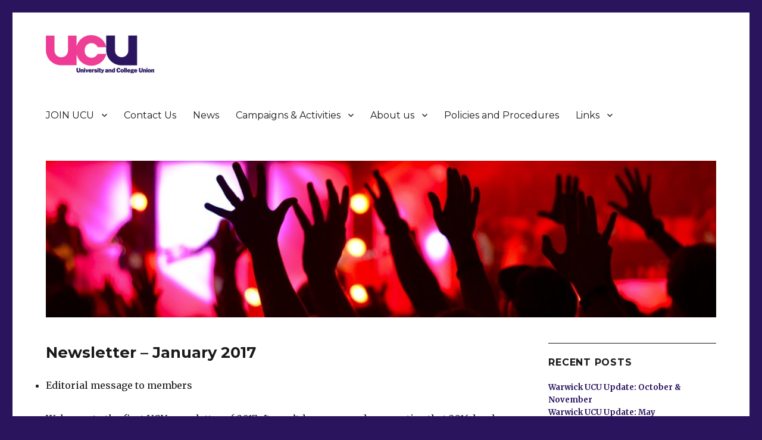

--- FILE ---
content_type: text/html; charset=UTF-8
request_url: http://warwickucu.org.uk/tag/newsletter/
body_size: 17822
content:
<!DOCTYPE html>
<html lang="en-GB" class="no-js">
<head>
	<meta charset="UTF-8">
	<meta name="viewport" content="width=device-width, initial-scale=1">
	<link rel="profile" href="http://gmpg.org/xfn/11">
		<script>(function(html){html.className = html.className.replace(/\bno-js\b/,'js')})(document.documentElement);</script>
<meta name='robots' content='index, follow, max-image-preview:large, max-snippet:-1, max-video-preview:-1' />

	<!-- This site is optimized with the Yoast SEO plugin v20.2 - https://yoast.com/wordpress/plugins/seo/ -->
	<title>Newsletter Archives - Warwick UCU</title>
	<link rel="canonical" href="http://warwickucu.org.uk/tag/newsletter/" />
	<meta property="og:locale" content="en_GB" />
	<meta property="og:type" content="article" />
	<meta property="og:title" content="Newsletter Archives - Warwick UCU" />
	<meta property="og:url" content="http://warwickucu.org.uk/tag/newsletter/" />
	<meta property="og:site_name" content="Warwick UCU" />
	<meta name="twitter:card" content="summary_large_image" />
	<script type="application/ld+json" class="yoast-schema-graph">{"@context":"https://schema.org","@graph":[{"@type":"CollectionPage","@id":"http://warwickucu.org.uk/tag/newsletter/","url":"http://warwickucu.org.uk/tag/newsletter/","name":"Newsletter Archives - Warwick UCU","isPartOf":{"@id":"http://warwickucu.org.uk/#website"},"breadcrumb":{"@id":"http://warwickucu.org.uk/tag/newsletter/#breadcrumb"},"inLanguage":"en-GB"},{"@type":"BreadcrumbList","@id":"http://warwickucu.org.uk/tag/newsletter/#breadcrumb","itemListElement":[{"@type":"ListItem","position":1,"name":"Home","item":"http://warwickucu.org.uk/"},{"@type":"ListItem","position":2,"name":"Newsletter"}]},{"@type":"WebSite","@id":"http://warwickucu.org.uk/#website","url":"http://warwickucu.org.uk/","name":"Warwick UCU","description":"Warwick Branch of the University and College Union (UCU)","publisher":{"@id":"http://warwickucu.org.uk/#organization"},"potentialAction":[{"@type":"SearchAction","target":{"@type":"EntryPoint","urlTemplate":"http://warwickucu.org.uk/?s={search_term_string}"},"query-input":"required name=search_term_string"}],"inLanguage":"en-GB"},{"@type":"Organization","@id":"http://warwickucu.org.uk/#organization","name":"Warwick UCU","url":"http://warwickucu.org.uk/","logo":{"@type":"ImageObject","inLanguage":"en-GB","@id":"http://warwickucu.org.uk/#/schema/logo/image/","url":"http://warwickucu.org.uk/wp-content/uploads/2019/08/ucu_logo.gif","contentUrl":"http://warwickucu.org.uk/wp-content/uploads/2019/08/ucu_logo.gif","width":182,"height":98,"caption":"Warwick UCU"},"image":{"@id":"http://warwickucu.org.uk/#/schema/logo/image/"}}]}</script>
	<!-- / Yoast SEO plugin. -->


<link rel='dns-prefetch' href='//fonts.googleapis.com' />
<link rel='dns-prefetch' href='//use.fontawesome.com' />
<link rel='dns-prefetch' href='//v0.wordpress.com' />
<link href='https://fonts.gstatic.com' crossorigin rel='preconnect' />
<link rel="alternate" type="application/rss+xml" title="Warwick UCU &raquo; Feed" href="http://warwickucu.org.uk/feed/" />
<link rel="alternate" type="application/rss+xml" title="Warwick UCU &raquo; Comments Feed" href="http://warwickucu.org.uk/comments/feed/" />
<link rel="alternate" type="text/calendar" title="Warwick UCU &raquo; iCal Feed" href="http://warwickucu.org.uk/events/?ical=1" />
<link rel="alternate" type="application/rss+xml" title="Warwick UCU &raquo; Newsletter Tag Feed" href="http://warwickucu.org.uk/tag/newsletter/feed/" />
<script type="text/javascript">
window._wpemojiSettings = {"baseUrl":"https:\/\/s.w.org\/images\/core\/emoji\/14.0.0\/72x72\/","ext":".png","svgUrl":"https:\/\/s.w.org\/images\/core\/emoji\/14.0.0\/svg\/","svgExt":".svg","source":{"concatemoji":"http:\/\/warwickucu.org.uk\/wp-includes\/js\/wp-emoji-release.min.js?ver=6.1.1"}};
/*! This file is auto-generated */
!function(e,a,t){var n,r,o,i=a.createElement("canvas"),p=i.getContext&&i.getContext("2d");function s(e,t){var a=String.fromCharCode,e=(p.clearRect(0,0,i.width,i.height),p.fillText(a.apply(this,e),0,0),i.toDataURL());return p.clearRect(0,0,i.width,i.height),p.fillText(a.apply(this,t),0,0),e===i.toDataURL()}function c(e){var t=a.createElement("script");t.src=e,t.defer=t.type="text/javascript",a.getElementsByTagName("head")[0].appendChild(t)}for(o=Array("flag","emoji"),t.supports={everything:!0,everythingExceptFlag:!0},r=0;r<o.length;r++)t.supports[o[r]]=function(e){if(p&&p.fillText)switch(p.textBaseline="top",p.font="600 32px Arial",e){case"flag":return s([127987,65039,8205,9895,65039],[127987,65039,8203,9895,65039])?!1:!s([55356,56826,55356,56819],[55356,56826,8203,55356,56819])&&!s([55356,57332,56128,56423,56128,56418,56128,56421,56128,56430,56128,56423,56128,56447],[55356,57332,8203,56128,56423,8203,56128,56418,8203,56128,56421,8203,56128,56430,8203,56128,56423,8203,56128,56447]);case"emoji":return!s([129777,127995,8205,129778,127999],[129777,127995,8203,129778,127999])}return!1}(o[r]),t.supports.everything=t.supports.everything&&t.supports[o[r]],"flag"!==o[r]&&(t.supports.everythingExceptFlag=t.supports.everythingExceptFlag&&t.supports[o[r]]);t.supports.everythingExceptFlag=t.supports.everythingExceptFlag&&!t.supports.flag,t.DOMReady=!1,t.readyCallback=function(){t.DOMReady=!0},t.supports.everything||(n=function(){t.readyCallback()},a.addEventListener?(a.addEventListener("DOMContentLoaded",n,!1),e.addEventListener("load",n,!1)):(e.attachEvent("onload",n),a.attachEvent("onreadystatechange",function(){"complete"===a.readyState&&t.readyCallback()})),(e=t.source||{}).concatemoji?c(e.concatemoji):e.wpemoji&&e.twemoji&&(c(e.twemoji),c(e.wpemoji)))}(window,document,window._wpemojiSettings);
</script>
<style type="text/css">
img.wp-smiley,
img.emoji {
	display: inline !important;
	border: none !important;
	box-shadow: none !important;
	height: 1em !important;
	width: 1em !important;
	margin: 0 0.07em !important;
	vertical-align: -0.1em !important;
	background: none !important;
	padding: 0 !important;
}
</style>
	<link rel='stylesheet' id='twentysixteen-jetpack-css' href='http://warwickucu.org.uk/wp-content/plugins/jetpack/modules/theme-tools/compat/twentysixteen.css?ver=11.8.6' type='text/css' media='all' />
<link rel='stylesheet' id='wp-block-library-css' href='http://warwickucu.org.uk/wp-includes/css/dist/block-library/style.min.css?ver=6.1.1' type='text/css' media='all' />
<style id='wp-block-library-inline-css' type='text/css'>
.has-text-align-justify{text-align:justify;}
</style>
<style id='wp-block-library-theme-inline-css' type='text/css'>
.wp-block-audio figcaption{color:#555;font-size:13px;text-align:center}.is-dark-theme .wp-block-audio figcaption{color:hsla(0,0%,100%,.65)}.wp-block-audio{margin:0 0 1em}.wp-block-code{border:1px solid #ccc;border-radius:4px;font-family:Menlo,Consolas,monaco,monospace;padding:.8em 1em}.wp-block-embed figcaption{color:#555;font-size:13px;text-align:center}.is-dark-theme .wp-block-embed figcaption{color:hsla(0,0%,100%,.65)}.wp-block-embed{margin:0 0 1em}.blocks-gallery-caption{color:#555;font-size:13px;text-align:center}.is-dark-theme .blocks-gallery-caption{color:hsla(0,0%,100%,.65)}.wp-block-image figcaption{color:#555;font-size:13px;text-align:center}.is-dark-theme .wp-block-image figcaption{color:hsla(0,0%,100%,.65)}.wp-block-image{margin:0 0 1em}.wp-block-pullquote{border-top:4px solid;border-bottom:4px solid;margin-bottom:1.75em;color:currentColor}.wp-block-pullquote__citation,.wp-block-pullquote cite,.wp-block-pullquote footer{color:currentColor;text-transform:uppercase;font-size:.8125em;font-style:normal}.wp-block-quote{border-left:.25em solid;margin:0 0 1.75em;padding-left:1em}.wp-block-quote cite,.wp-block-quote footer{color:currentColor;font-size:.8125em;position:relative;font-style:normal}.wp-block-quote.has-text-align-right{border-left:none;border-right:.25em solid;padding-left:0;padding-right:1em}.wp-block-quote.has-text-align-center{border:none;padding-left:0}.wp-block-quote.is-large,.wp-block-quote.is-style-large,.wp-block-quote.is-style-plain{border:none}.wp-block-search .wp-block-search__label{font-weight:700}.wp-block-search__button{border:1px solid #ccc;padding:.375em .625em}:where(.wp-block-group.has-background){padding:1.25em 2.375em}.wp-block-separator.has-css-opacity{opacity:.4}.wp-block-separator{border:none;border-bottom:2px solid;margin-left:auto;margin-right:auto}.wp-block-separator.has-alpha-channel-opacity{opacity:1}.wp-block-separator:not(.is-style-wide):not(.is-style-dots){width:100px}.wp-block-separator.has-background:not(.is-style-dots){border-bottom:none;height:1px}.wp-block-separator.has-background:not(.is-style-wide):not(.is-style-dots){height:2px}.wp-block-table{margin:"0 0 1em 0"}.wp-block-table thead{border-bottom:3px solid}.wp-block-table tfoot{border-top:3px solid}.wp-block-table td,.wp-block-table th{word-break:normal}.wp-block-table figcaption{color:#555;font-size:13px;text-align:center}.is-dark-theme .wp-block-table figcaption{color:hsla(0,0%,100%,.65)}.wp-block-video figcaption{color:#555;font-size:13px;text-align:center}.is-dark-theme .wp-block-video figcaption{color:hsla(0,0%,100%,.65)}.wp-block-video{margin:0 0 1em}.wp-block-template-part.has-background{padding:1.25em 2.375em;margin-top:0;margin-bottom:0}
</style>
<link rel='stylesheet' id='mediaelement-css' href='http://warwickucu.org.uk/wp-includes/js/mediaelement/mediaelementplayer-legacy.min.css?ver=4.2.17' type='text/css' media='all' />
<link rel='stylesheet' id='wp-mediaelement-css' href='http://warwickucu.org.uk/wp-includes/js/mediaelement/wp-mediaelement.min.css?ver=6.1.1' type='text/css' media='all' />
<link rel='stylesheet' id='classic-theme-styles-css' href='http://warwickucu.org.uk/wp-includes/css/classic-themes.min.css?ver=1' type='text/css' media='all' />
<style id='global-styles-inline-css' type='text/css'>
body{--wp--preset--color--black: #000000;--wp--preset--color--cyan-bluish-gray: #abb8c3;--wp--preset--color--white: #fff;--wp--preset--color--pale-pink: #f78da7;--wp--preset--color--vivid-red: #cf2e2e;--wp--preset--color--luminous-vivid-orange: #ff6900;--wp--preset--color--luminous-vivid-amber: #fcb900;--wp--preset--color--light-green-cyan: #7bdcb5;--wp--preset--color--vivid-green-cyan: #00d084;--wp--preset--color--pale-cyan-blue: #8ed1fc;--wp--preset--color--vivid-cyan-blue: #0693e3;--wp--preset--color--vivid-purple: #9b51e0;--wp--preset--color--dark-gray: #1a1a1a;--wp--preset--color--medium-gray: #686868;--wp--preset--color--light-gray: #e5e5e5;--wp--preset--color--blue-gray: #4d545c;--wp--preset--color--bright-blue: #007acc;--wp--preset--color--light-blue: #9adffd;--wp--preset--color--dark-brown: #402b30;--wp--preset--color--medium-brown: #774e24;--wp--preset--color--dark-red: #640c1f;--wp--preset--color--bright-red: #ff675f;--wp--preset--color--yellow: #ffef8e;--wp--preset--gradient--vivid-cyan-blue-to-vivid-purple: linear-gradient(135deg,rgba(6,147,227,1) 0%,rgb(155,81,224) 100%);--wp--preset--gradient--light-green-cyan-to-vivid-green-cyan: linear-gradient(135deg,rgb(122,220,180) 0%,rgb(0,208,130) 100%);--wp--preset--gradient--luminous-vivid-amber-to-luminous-vivid-orange: linear-gradient(135deg,rgba(252,185,0,1) 0%,rgba(255,105,0,1) 100%);--wp--preset--gradient--luminous-vivid-orange-to-vivid-red: linear-gradient(135deg,rgba(255,105,0,1) 0%,rgb(207,46,46) 100%);--wp--preset--gradient--very-light-gray-to-cyan-bluish-gray: linear-gradient(135deg,rgb(238,238,238) 0%,rgb(169,184,195) 100%);--wp--preset--gradient--cool-to-warm-spectrum: linear-gradient(135deg,rgb(74,234,220) 0%,rgb(151,120,209) 20%,rgb(207,42,186) 40%,rgb(238,44,130) 60%,rgb(251,105,98) 80%,rgb(254,248,76) 100%);--wp--preset--gradient--blush-light-purple: linear-gradient(135deg,rgb(255,206,236) 0%,rgb(152,150,240) 100%);--wp--preset--gradient--blush-bordeaux: linear-gradient(135deg,rgb(254,205,165) 0%,rgb(254,45,45) 50%,rgb(107,0,62) 100%);--wp--preset--gradient--luminous-dusk: linear-gradient(135deg,rgb(255,203,112) 0%,rgb(199,81,192) 50%,rgb(65,88,208) 100%);--wp--preset--gradient--pale-ocean: linear-gradient(135deg,rgb(255,245,203) 0%,rgb(182,227,212) 50%,rgb(51,167,181) 100%);--wp--preset--gradient--electric-grass: linear-gradient(135deg,rgb(202,248,128) 0%,rgb(113,206,126) 100%);--wp--preset--gradient--midnight: linear-gradient(135deg,rgb(2,3,129) 0%,rgb(40,116,252) 100%);--wp--preset--duotone--dark-grayscale: url('#wp-duotone-dark-grayscale');--wp--preset--duotone--grayscale: url('#wp-duotone-grayscale');--wp--preset--duotone--purple-yellow: url('#wp-duotone-purple-yellow');--wp--preset--duotone--blue-red: url('#wp-duotone-blue-red');--wp--preset--duotone--midnight: url('#wp-duotone-midnight');--wp--preset--duotone--magenta-yellow: url('#wp-duotone-magenta-yellow');--wp--preset--duotone--purple-green: url('#wp-duotone-purple-green');--wp--preset--duotone--blue-orange: url('#wp-duotone-blue-orange');--wp--preset--font-size--small: 13px;--wp--preset--font-size--medium: 20px;--wp--preset--font-size--large: 36px;--wp--preset--font-size--x-large: 42px;--wp--preset--spacing--20: 0.44rem;--wp--preset--spacing--30: 0.67rem;--wp--preset--spacing--40: 1rem;--wp--preset--spacing--50: 1.5rem;--wp--preset--spacing--60: 2.25rem;--wp--preset--spacing--70: 3.38rem;--wp--preset--spacing--80: 5.06rem;}:where(.is-layout-flex){gap: 0.5em;}body .is-layout-flow > .alignleft{float: left;margin-inline-start: 0;margin-inline-end: 2em;}body .is-layout-flow > .alignright{float: right;margin-inline-start: 2em;margin-inline-end: 0;}body .is-layout-flow > .aligncenter{margin-left: auto !important;margin-right: auto !important;}body .is-layout-constrained > .alignleft{float: left;margin-inline-start: 0;margin-inline-end: 2em;}body .is-layout-constrained > .alignright{float: right;margin-inline-start: 2em;margin-inline-end: 0;}body .is-layout-constrained > .aligncenter{margin-left: auto !important;margin-right: auto !important;}body .is-layout-constrained > :where(:not(.alignleft):not(.alignright):not(.alignfull)){max-width: var(--wp--style--global--content-size);margin-left: auto !important;margin-right: auto !important;}body .is-layout-constrained > .alignwide{max-width: var(--wp--style--global--wide-size);}body .is-layout-flex{display: flex;}body .is-layout-flex{flex-wrap: wrap;align-items: center;}body .is-layout-flex > *{margin: 0;}:where(.wp-block-columns.is-layout-flex){gap: 2em;}.has-black-color{color: var(--wp--preset--color--black) !important;}.has-cyan-bluish-gray-color{color: var(--wp--preset--color--cyan-bluish-gray) !important;}.has-white-color{color: var(--wp--preset--color--white) !important;}.has-pale-pink-color{color: var(--wp--preset--color--pale-pink) !important;}.has-vivid-red-color{color: var(--wp--preset--color--vivid-red) !important;}.has-luminous-vivid-orange-color{color: var(--wp--preset--color--luminous-vivid-orange) !important;}.has-luminous-vivid-amber-color{color: var(--wp--preset--color--luminous-vivid-amber) !important;}.has-light-green-cyan-color{color: var(--wp--preset--color--light-green-cyan) !important;}.has-vivid-green-cyan-color{color: var(--wp--preset--color--vivid-green-cyan) !important;}.has-pale-cyan-blue-color{color: var(--wp--preset--color--pale-cyan-blue) !important;}.has-vivid-cyan-blue-color{color: var(--wp--preset--color--vivid-cyan-blue) !important;}.has-vivid-purple-color{color: var(--wp--preset--color--vivid-purple) !important;}.has-black-background-color{background-color: var(--wp--preset--color--black) !important;}.has-cyan-bluish-gray-background-color{background-color: var(--wp--preset--color--cyan-bluish-gray) !important;}.has-white-background-color{background-color: var(--wp--preset--color--white) !important;}.has-pale-pink-background-color{background-color: var(--wp--preset--color--pale-pink) !important;}.has-vivid-red-background-color{background-color: var(--wp--preset--color--vivid-red) !important;}.has-luminous-vivid-orange-background-color{background-color: var(--wp--preset--color--luminous-vivid-orange) !important;}.has-luminous-vivid-amber-background-color{background-color: var(--wp--preset--color--luminous-vivid-amber) !important;}.has-light-green-cyan-background-color{background-color: var(--wp--preset--color--light-green-cyan) !important;}.has-vivid-green-cyan-background-color{background-color: var(--wp--preset--color--vivid-green-cyan) !important;}.has-pale-cyan-blue-background-color{background-color: var(--wp--preset--color--pale-cyan-blue) !important;}.has-vivid-cyan-blue-background-color{background-color: var(--wp--preset--color--vivid-cyan-blue) !important;}.has-vivid-purple-background-color{background-color: var(--wp--preset--color--vivid-purple) !important;}.has-black-border-color{border-color: var(--wp--preset--color--black) !important;}.has-cyan-bluish-gray-border-color{border-color: var(--wp--preset--color--cyan-bluish-gray) !important;}.has-white-border-color{border-color: var(--wp--preset--color--white) !important;}.has-pale-pink-border-color{border-color: var(--wp--preset--color--pale-pink) !important;}.has-vivid-red-border-color{border-color: var(--wp--preset--color--vivid-red) !important;}.has-luminous-vivid-orange-border-color{border-color: var(--wp--preset--color--luminous-vivid-orange) !important;}.has-luminous-vivid-amber-border-color{border-color: var(--wp--preset--color--luminous-vivid-amber) !important;}.has-light-green-cyan-border-color{border-color: var(--wp--preset--color--light-green-cyan) !important;}.has-vivid-green-cyan-border-color{border-color: var(--wp--preset--color--vivid-green-cyan) !important;}.has-pale-cyan-blue-border-color{border-color: var(--wp--preset--color--pale-cyan-blue) !important;}.has-vivid-cyan-blue-border-color{border-color: var(--wp--preset--color--vivid-cyan-blue) !important;}.has-vivid-purple-border-color{border-color: var(--wp--preset--color--vivid-purple) !important;}.has-vivid-cyan-blue-to-vivid-purple-gradient-background{background: var(--wp--preset--gradient--vivid-cyan-blue-to-vivid-purple) !important;}.has-light-green-cyan-to-vivid-green-cyan-gradient-background{background: var(--wp--preset--gradient--light-green-cyan-to-vivid-green-cyan) !important;}.has-luminous-vivid-amber-to-luminous-vivid-orange-gradient-background{background: var(--wp--preset--gradient--luminous-vivid-amber-to-luminous-vivid-orange) !important;}.has-luminous-vivid-orange-to-vivid-red-gradient-background{background: var(--wp--preset--gradient--luminous-vivid-orange-to-vivid-red) !important;}.has-very-light-gray-to-cyan-bluish-gray-gradient-background{background: var(--wp--preset--gradient--very-light-gray-to-cyan-bluish-gray) !important;}.has-cool-to-warm-spectrum-gradient-background{background: var(--wp--preset--gradient--cool-to-warm-spectrum) !important;}.has-blush-light-purple-gradient-background{background: var(--wp--preset--gradient--blush-light-purple) !important;}.has-blush-bordeaux-gradient-background{background: var(--wp--preset--gradient--blush-bordeaux) !important;}.has-luminous-dusk-gradient-background{background: var(--wp--preset--gradient--luminous-dusk) !important;}.has-pale-ocean-gradient-background{background: var(--wp--preset--gradient--pale-ocean) !important;}.has-electric-grass-gradient-background{background: var(--wp--preset--gradient--electric-grass) !important;}.has-midnight-gradient-background{background: var(--wp--preset--gradient--midnight) !important;}.has-small-font-size{font-size: var(--wp--preset--font-size--small) !important;}.has-medium-font-size{font-size: var(--wp--preset--font-size--medium) !important;}.has-large-font-size{font-size: var(--wp--preset--font-size--large) !important;}.has-x-large-font-size{font-size: var(--wp--preset--font-size--x-large) !important;}
.wp-block-navigation a:where(:not(.wp-element-button)){color: inherit;}
:where(.wp-block-columns.is-layout-flex){gap: 2em;}
.wp-block-pullquote{font-size: 1.5em;line-height: 1.6;}
</style>
<link rel='stylesheet' id='bbp-default-css' href='http://warwickucu.org.uk/wp-content/plugins/bbpress/templates/default/css/bbpress.min.css?ver=2.6.9' type='text/css' media='all' />
<link rel='stylesheet' id='contact-form-7-css' href='http://warwickucu.org.uk/wp-content/plugins/contact-form-7/includes/css/styles.css?ver=5.7.4' type='text/css' media='all' />
<link rel='stylesheet' id='twentysixteen-fonts-css' href='https://fonts.googleapis.com/css?family=Merriweather%3A400%2C700%2C900%2C400italic%2C700italic%2C900italic%7CMontserrat%3A400%2C700%7CInconsolata%3A400&#038;subset=latin%2Clatin-ext' type='text/css' media='all' />
<link rel='stylesheet' id='genericons-css' href='http://warwickucu.org.uk/wp-content/plugins/jetpack/_inc/genericons/genericons/genericons.css?ver=3.1' type='text/css' media='all' />
<link rel='stylesheet' id='twentysixteen-style-css' href='http://warwickucu.org.uk/wp-content/themes/twentysixteen/style.css?ver=6.1.1' type='text/css' media='all' />
<style id='twentysixteen-style-inline-css' type='text/css'>

		/* Custom Link Color */
		.menu-toggle:hover,
		.menu-toggle:focus,
		a,
		.main-navigation a:hover,
		.main-navigation a:focus,
		.dropdown-toggle:hover,
		.dropdown-toggle:focus,
		.social-navigation a:hover:before,
		.social-navigation a:focus:before,
		.post-navigation a:hover .post-title,
		.post-navigation a:focus .post-title,
		.tagcloud a:hover,
		.tagcloud a:focus,
		.site-branding .site-title a:hover,
		.site-branding .site-title a:focus,
		.entry-title a:hover,
		.entry-title a:focus,
		.entry-footer a:hover,
		.entry-footer a:focus,
		.comment-metadata a:hover,
		.comment-metadata a:focus,
		.pingback .comment-edit-link:hover,
		.pingback .comment-edit-link:focus,
		.comment-reply-link,
		.comment-reply-link:hover,
		.comment-reply-link:focus,
		.required,
		.site-info a:hover,
		.site-info a:focus {
			color: #2b155e;
		}

		mark,
		ins,
		button:hover,
		button:focus,
		input[type="button"]:hover,
		input[type="button"]:focus,
		input[type="reset"]:hover,
		input[type="reset"]:focus,
		input[type="submit"]:hover,
		input[type="submit"]:focus,
		.pagination .prev:hover,
		.pagination .prev:focus,
		.pagination .next:hover,
		.pagination .next:focus,
		.widget_calendar tbody a,
		.page-links a:hover,
		.page-links a:focus {
			background-color: #2b155e;
		}

		input[type="date"]:focus,
		input[type="time"]:focus,
		input[type="datetime-local"]:focus,
		input[type="week"]:focus,
		input[type="month"]:focus,
		input[type="text"]:focus,
		input[type="email"]:focus,
		input[type="url"]:focus,
		input[type="password"]:focus,
		input[type="search"]:focus,
		input[type="tel"]:focus,
		input[type="number"]:focus,
		textarea:focus,
		.tagcloud a:hover,
		.tagcloud a:focus,
		.menu-toggle:hover,
		.menu-toggle:focus {
			border-color: #2b155e;
		}

		@media screen and (min-width: 56.875em) {
			.main-navigation li:hover > a,
			.main-navigation li.focus > a {
				color: #2b155e;
			}
		}
	
</style>
<link rel='stylesheet' id='twentysixteen-block-style-css' href='http://warwickucu.org.uk/wp-content/themes/twentysixteen/css/blocks.css?ver=20181230' type='text/css' media='all' />
<!--[if lt IE 10]>
<link rel='stylesheet' id='twentysixteen-ie-css' href='http://warwickucu.org.uk/wp-content/themes/twentysixteen/css/ie.css?ver=20160816' type='text/css' media='all' />
<![endif]-->
<!--[if lt IE 9]>
<link rel='stylesheet' id='twentysixteen-ie8-css' href='http://warwickucu.org.uk/wp-content/themes/twentysixteen/css/ie8.css?ver=20160816' type='text/css' media='all' />
<![endif]-->
<!--[if lt IE 8]>
<link rel='stylesheet' id='twentysixteen-ie7-css' href='http://warwickucu.org.uk/wp-content/themes/twentysixteen/css/ie7.css?ver=20160816' type='text/css' media='all' />
<![endif]-->
<style id='jetpack_facebook_likebox-inline-css' type='text/css'>
.widget_facebook_likebox {
	overflow: hidden;
}

</style>
<link rel='stylesheet' id='font-awesome-official-css' href='https://use.fontawesome.com/releases/v5.13.0/css/all.css' type='text/css' media='all' integrity="sha384-Bfad6CLCknfcloXFOyFnlgtENryhrpZCe29RTifKEixXQZ38WheV+i/6YWSzkz3V" crossorigin="anonymous" />
<link rel='stylesheet' id='font-awesome-official-v4shim-css' href='https://use.fontawesome.com/releases/v5.13.0/css/v4-shims.css' type='text/css' media='all' integrity="sha384-/7iOrVBege33/9vHFYEtviVcxjUsNCqyeMnlW/Ms+PH8uRdFkKFmqf9CbVAN0Qef" crossorigin="anonymous" />
<style id='font-awesome-official-v4shim-inline-css' type='text/css'>
@font-face {
font-family: "FontAwesome";
font-display: block;
src: url("https://use.fontawesome.com/releases/v5.13.0/webfonts/fa-brands-400.eot"),
		url("https://use.fontawesome.com/releases/v5.13.0/webfonts/fa-brands-400.eot?#iefix") format("embedded-opentype"),
		url("https://use.fontawesome.com/releases/v5.13.0/webfonts/fa-brands-400.woff2") format("woff2"),
		url("https://use.fontawesome.com/releases/v5.13.0/webfonts/fa-brands-400.woff") format("woff"),
		url("https://use.fontawesome.com/releases/v5.13.0/webfonts/fa-brands-400.ttf") format("truetype"),
		url("https://use.fontawesome.com/releases/v5.13.0/webfonts/fa-brands-400.svg#fontawesome") format("svg");
}

@font-face {
font-family: "FontAwesome";
font-display: block;
src: url("https://use.fontawesome.com/releases/v5.13.0/webfonts/fa-solid-900.eot"),
		url("https://use.fontawesome.com/releases/v5.13.0/webfonts/fa-solid-900.eot?#iefix") format("embedded-opentype"),
		url("https://use.fontawesome.com/releases/v5.13.0/webfonts/fa-solid-900.woff2") format("woff2"),
		url("https://use.fontawesome.com/releases/v5.13.0/webfonts/fa-solid-900.woff") format("woff"),
		url("https://use.fontawesome.com/releases/v5.13.0/webfonts/fa-solid-900.ttf") format("truetype"),
		url("https://use.fontawesome.com/releases/v5.13.0/webfonts/fa-solid-900.svg#fontawesome") format("svg");
}

@font-face {
font-family: "FontAwesome";
font-display: block;
src: url("https://use.fontawesome.com/releases/v5.13.0/webfonts/fa-regular-400.eot"),
		url("https://use.fontawesome.com/releases/v5.13.0/webfonts/fa-regular-400.eot?#iefix") format("embedded-opentype"),
		url("https://use.fontawesome.com/releases/v5.13.0/webfonts/fa-regular-400.woff2") format("woff2"),
		url("https://use.fontawesome.com/releases/v5.13.0/webfonts/fa-regular-400.woff") format("woff"),
		url("https://use.fontawesome.com/releases/v5.13.0/webfonts/fa-regular-400.ttf") format("truetype"),
		url("https://use.fontawesome.com/releases/v5.13.0/webfonts/fa-regular-400.svg#fontawesome") format("svg");
unicode-range: U+F004-F005,U+F007,U+F017,U+F022,U+F024,U+F02E,U+F03E,U+F044,U+F057-F059,U+F06E,U+F070,U+F075,U+F07B-F07C,U+F080,U+F086,U+F089,U+F094,U+F09D,U+F0A0,U+F0A4-F0A7,U+F0C5,U+F0C7-F0C8,U+F0E0,U+F0EB,U+F0F3,U+F0F8,U+F0FE,U+F111,U+F118-F11A,U+F11C,U+F133,U+F144,U+F146,U+F14A,U+F14D-F14E,U+F150-F152,U+F15B-F15C,U+F164-F165,U+F185-F186,U+F191-F192,U+F1AD,U+F1C1-F1C9,U+F1CD,U+F1D8,U+F1E3,U+F1EA,U+F1F6,U+F1F9,U+F20A,U+F247-F249,U+F24D,U+F254-F25B,U+F25D,U+F267,U+F271-F274,U+F279,U+F28B,U+F28D,U+F2B5-F2B6,U+F2B9,U+F2BB,U+F2BD,U+F2C1-F2C2,U+F2D0,U+F2D2,U+F2DC,U+F2ED,U+F328,U+F358-F35B,U+F3A5,U+F3D1,U+F410,U+F4AD;
}
</style>
<link rel='stylesheet' id='jetpack_css-css' href='http://warwickucu.org.uk/wp-content/plugins/jetpack/css/jetpack.css?ver=11.8.6' type='text/css' media='all' />
<!--[if lt IE 9]>
<script type='text/javascript' src='http://warwickucu.org.uk/wp-content/themes/twentysixteen/js/html5.js?ver=3.7.3' id='twentysixteen-html5-js'></script>
<![endif]-->
<script type='text/javascript' src='http://warwickucu.org.uk/wp-includes/js/jquery/jquery.min.js?ver=3.6.1' id='jquery-core-js'></script>
<script type='text/javascript' src='http://warwickucu.org.uk/wp-includes/js/jquery/jquery-migrate.min.js?ver=3.3.2' id='jquery-migrate-js'></script>
<link rel="https://api.w.org/" href="http://warwickucu.org.uk/wp-json/" /><link rel="alternate" type="application/json" href="http://warwickucu.org.uk/wp-json/wp/v2/tags/20" /><link rel="EditURI" type="application/rsd+xml" title="RSD" href="http://warwickucu.org.uk/xmlrpc.php?rsd" />
<link rel="wlwmanifest" type="application/wlwmanifest+xml" href="http://warwickucu.org.uk/wp-includes/wlwmanifest.xml" />
<meta name="generator" content="WordPress 6.1.1" />
        <style>
            #newsviewer .headline {color: #FFFFFF !important;}
            #newsviewer .publication-date {color: #FFFFFF !important;}
            #newsviewer h4 a {color:  #FFFFFF !important;}
            div#container {background-color: #FFFFFF !important;}
        </style>
    <meta name="tec-api-version" content="v1"><meta name="tec-api-origin" content="http://warwickucu.org.uk"><link rel="alternate" href="http://warwickucu.org.uk/wp-json/tribe/events/v1/events/?tags=newsletter" />	<style>img#wpstats{display:none}</style>
				<style type="text/css" id="twentysixteen-header-css">
		.site-branding {
			margin: 0 auto 0 0;
		}

		.site-branding .site-title,
		.site-description {
			clip: rect(1px, 1px, 1px, 1px);
			position: absolute;
		}
		</style>
		<style type="text/css" id="custom-background-css">
body.custom-background { background-color: #2b145e; }
</style>
	<link rel="icon" href="http://warwickucu.org.uk/wp-content/uploads/2016/04/cropped-ucu_main_square-32x32.jpg" sizes="32x32" />
<link rel="icon" href="http://warwickucu.org.uk/wp-content/uploads/2016/04/cropped-ucu_main_square-192x192.jpg" sizes="192x192" />
<link rel="apple-touch-icon" href="http://warwickucu.org.uk/wp-content/uploads/2016/04/cropped-ucu_main_square-180x180.jpg" />
<meta name="msapplication-TileImage" content="http://warwickucu.org.uk/wp-content/uploads/2016/04/cropped-ucu_main_square-270x270.jpg" />
<link rel="stylesheet" type="text/css" id="wp-custom-css" href="http://warwickucu.org.uk/?custom-css=68ec6a4c05" /></head>

<body class="archive tag tag-newsletter tag-20 custom-background wp-custom-logo wp-embed-responsive tribe-no-js page-template-twenty-sixteen group-blog hfeed">
<svg xmlns="http://www.w3.org/2000/svg" viewBox="0 0 0 0" width="0" height="0" focusable="false" role="none" style="visibility: hidden; position: absolute; left: -9999px; overflow: hidden;" ><defs><filter id="wp-duotone-dark-grayscale"><feColorMatrix color-interpolation-filters="sRGB" type="matrix" values=" .299 .587 .114 0 0 .299 .587 .114 0 0 .299 .587 .114 0 0 .299 .587 .114 0 0 " /><feComponentTransfer color-interpolation-filters="sRGB" ><feFuncR type="table" tableValues="0 0.49803921568627" /><feFuncG type="table" tableValues="0 0.49803921568627" /><feFuncB type="table" tableValues="0 0.49803921568627" /><feFuncA type="table" tableValues="1 1" /></feComponentTransfer><feComposite in2="SourceGraphic" operator="in" /></filter></defs></svg><svg xmlns="http://www.w3.org/2000/svg" viewBox="0 0 0 0" width="0" height="0" focusable="false" role="none" style="visibility: hidden; position: absolute; left: -9999px; overflow: hidden;" ><defs><filter id="wp-duotone-grayscale"><feColorMatrix color-interpolation-filters="sRGB" type="matrix" values=" .299 .587 .114 0 0 .299 .587 .114 0 0 .299 .587 .114 0 0 .299 .587 .114 0 0 " /><feComponentTransfer color-interpolation-filters="sRGB" ><feFuncR type="table" tableValues="0 1" /><feFuncG type="table" tableValues="0 1" /><feFuncB type="table" tableValues="0 1" /><feFuncA type="table" tableValues="1 1" /></feComponentTransfer><feComposite in2="SourceGraphic" operator="in" /></filter></defs></svg><svg xmlns="http://www.w3.org/2000/svg" viewBox="0 0 0 0" width="0" height="0" focusable="false" role="none" style="visibility: hidden; position: absolute; left: -9999px; overflow: hidden;" ><defs><filter id="wp-duotone-purple-yellow"><feColorMatrix color-interpolation-filters="sRGB" type="matrix" values=" .299 .587 .114 0 0 .299 .587 .114 0 0 .299 .587 .114 0 0 .299 .587 .114 0 0 " /><feComponentTransfer color-interpolation-filters="sRGB" ><feFuncR type="table" tableValues="0.54901960784314 0.98823529411765" /><feFuncG type="table" tableValues="0 1" /><feFuncB type="table" tableValues="0.71764705882353 0.25490196078431" /><feFuncA type="table" tableValues="1 1" /></feComponentTransfer><feComposite in2="SourceGraphic" operator="in" /></filter></defs></svg><svg xmlns="http://www.w3.org/2000/svg" viewBox="0 0 0 0" width="0" height="0" focusable="false" role="none" style="visibility: hidden; position: absolute; left: -9999px; overflow: hidden;" ><defs><filter id="wp-duotone-blue-red"><feColorMatrix color-interpolation-filters="sRGB" type="matrix" values=" .299 .587 .114 0 0 .299 .587 .114 0 0 .299 .587 .114 0 0 .299 .587 .114 0 0 " /><feComponentTransfer color-interpolation-filters="sRGB" ><feFuncR type="table" tableValues="0 1" /><feFuncG type="table" tableValues="0 0.27843137254902" /><feFuncB type="table" tableValues="0.5921568627451 0.27843137254902" /><feFuncA type="table" tableValues="1 1" /></feComponentTransfer><feComposite in2="SourceGraphic" operator="in" /></filter></defs></svg><svg xmlns="http://www.w3.org/2000/svg" viewBox="0 0 0 0" width="0" height="0" focusable="false" role="none" style="visibility: hidden; position: absolute; left: -9999px; overflow: hidden;" ><defs><filter id="wp-duotone-midnight"><feColorMatrix color-interpolation-filters="sRGB" type="matrix" values=" .299 .587 .114 0 0 .299 .587 .114 0 0 .299 .587 .114 0 0 .299 .587 .114 0 0 " /><feComponentTransfer color-interpolation-filters="sRGB" ><feFuncR type="table" tableValues="0 0" /><feFuncG type="table" tableValues="0 0.64705882352941" /><feFuncB type="table" tableValues="0 1" /><feFuncA type="table" tableValues="1 1" /></feComponentTransfer><feComposite in2="SourceGraphic" operator="in" /></filter></defs></svg><svg xmlns="http://www.w3.org/2000/svg" viewBox="0 0 0 0" width="0" height="0" focusable="false" role="none" style="visibility: hidden; position: absolute; left: -9999px; overflow: hidden;" ><defs><filter id="wp-duotone-magenta-yellow"><feColorMatrix color-interpolation-filters="sRGB" type="matrix" values=" .299 .587 .114 0 0 .299 .587 .114 0 0 .299 .587 .114 0 0 .299 .587 .114 0 0 " /><feComponentTransfer color-interpolation-filters="sRGB" ><feFuncR type="table" tableValues="0.78039215686275 1" /><feFuncG type="table" tableValues="0 0.94901960784314" /><feFuncB type="table" tableValues="0.35294117647059 0.47058823529412" /><feFuncA type="table" tableValues="1 1" /></feComponentTransfer><feComposite in2="SourceGraphic" operator="in" /></filter></defs></svg><svg xmlns="http://www.w3.org/2000/svg" viewBox="0 0 0 0" width="0" height="0" focusable="false" role="none" style="visibility: hidden; position: absolute; left: -9999px; overflow: hidden;" ><defs><filter id="wp-duotone-purple-green"><feColorMatrix color-interpolation-filters="sRGB" type="matrix" values=" .299 .587 .114 0 0 .299 .587 .114 0 0 .299 .587 .114 0 0 .299 .587 .114 0 0 " /><feComponentTransfer color-interpolation-filters="sRGB" ><feFuncR type="table" tableValues="0.65098039215686 0.40392156862745" /><feFuncG type="table" tableValues="0 1" /><feFuncB type="table" tableValues="0.44705882352941 0.4" /><feFuncA type="table" tableValues="1 1" /></feComponentTransfer><feComposite in2="SourceGraphic" operator="in" /></filter></defs></svg><svg xmlns="http://www.w3.org/2000/svg" viewBox="0 0 0 0" width="0" height="0" focusable="false" role="none" style="visibility: hidden; position: absolute; left: -9999px; overflow: hidden;" ><defs><filter id="wp-duotone-blue-orange"><feColorMatrix color-interpolation-filters="sRGB" type="matrix" values=" .299 .587 .114 0 0 .299 .587 .114 0 0 .299 .587 .114 0 0 .299 .587 .114 0 0 " /><feComponentTransfer color-interpolation-filters="sRGB" ><feFuncR type="table" tableValues="0.098039215686275 1" /><feFuncG type="table" tableValues="0 0.66274509803922" /><feFuncB type="table" tableValues="0.84705882352941 0.41960784313725" /><feFuncA type="table" tableValues="1 1" /></feComponentTransfer><feComposite in2="SourceGraphic" operator="in" /></filter></defs></svg><div id="page" class="site">
	<div class="site-inner">
		<a class="skip-link screen-reader-text" href="#content">Skip to content</a>

		<header id="masthead" class="site-header" role="banner">
			<div class="site-header-main">
				<div class="site-branding">
					<a href="http://warwickucu.org.uk/" class="custom-logo-link" rel="home"><img width="182" height="98" src="http://warwickucu.org.uk/wp-content/uploads/2019/08/ucu_logo.gif" class="custom-logo" alt="Warwick UCU" decoding="async" /></a>
											<p class="site-title"><a href="http://warwickucu.org.uk/" rel="home">Warwick UCU</a></p>
												<p class="site-description">Warwick Branch of the University and College Union (UCU)</p>
									</div><!-- .site-branding -->

									<button id="menu-toggle" class="menu-toggle">Menu</button>

					<div id="site-header-menu" class="site-header-menu">
													<nav id="site-navigation" class="main-navigation" role="navigation" aria-label="Primary menu">
								<div class="menu-main-container"><ul id="menu-main" class="primary-menu"><li id="menu-item-25" class="menu-item menu-item-type-post_type menu-item-object-page menu-item-has-children menu-item-25"><a href="http://warwickucu.org.uk/join/">JOIN UCU</a>
<ul class="sub-menu">
	<li id="menu-item-900" class="menu-item menu-item-type-post_type menu-item-object-page menu-item-900"><a href="http://warwickucu.org.uk/join/membership/">Membership and Benefits</a></li>
	<li id="menu-item-980" class="menu-item menu-item-type-post_type menu-item-object-page menu-item-980"><a href="http://warwickucu.org.uk/join/membership-rates/">Membership Rates</a></li>
</ul>
</li>
<li id="menu-item-23" class="menu-item menu-item-type-post_type menu-item-object-page menu-item-23"><a href="http://warwickucu.org.uk/contact-us/">Contact Us</a></li>
<li id="menu-item-26" class="menu-item menu-item-type-taxonomy menu-item-object-category menu-item-26"><a href="http://warwickucu.org.uk/category/news/">News</a></li>
<li id="menu-item-24" class="menu-item menu-item-type-post_type menu-item-object-page menu-item-has-children menu-item-24"><a href="http://warwickucu.org.uk/campaigns/">Campaigns &#038; Activities</a>
<ul class="sub-menu">
	<li id="menu-item-4974" class="menu-item menu-item-type-post_type menu-item-object-page menu-item-4974"><a href="http://warwickucu.org.uk/demilitarisation/">Demilitarisation</a></li>
	<li id="menu-item-5672" class="menu-item menu-item-type-post_type menu-item-object-page menu-item-5672"><a href="http://warwickucu.org.uk/wider-solidarity/">Wider Solidarity</a></li>
	<li id="menu-item-4947" class="menu-item menu-item-type-post_type menu-item-object-page menu-item-4947"><a href="http://warwickucu.org.uk/campaigns/gta-working-group/">GTA Working Group</a></li>
	<li id="menu-item-4822" class="menu-item menu-item-type-post_type menu-item-object-page menu-item-has-children menu-item-4822"><a href="http://warwickucu.org.uk/past-campaigns/">Past Campaigns</a>
	<ul class="sub-menu">
		<li id="menu-item-2283" class="menu-item menu-item-type-post_type menu-item-object-page menu-item-has-children menu-item-2283"><a href="http://warwickucu.org.uk/campaigns/pensions-pay-and-equality-dispute-2019/">Pensions, Pay and Equality Disputes 2022-23</a>
		<ul class="sub-menu">
			<li id="menu-item-4081" class="menu-item menu-item-type-post_type menu-item-object-page menu-item-4081"><a href="http://warwickucu.org.uk/activists/committee/campaigns-and-live-issues/marking-and-assessment-boycott/">Marking and Assessment Boycott</a></li>
			<li id="menu-item-3433" class="menu-item menu-item-type-post_type menu-item-object-post menu-item-3433"><a href="http://warwickucu.org.uk/what-is-this-strike-about-a-qa-primer-for-talking-to-students-and-colleagues-2/">What is this strike about?: A Q&#038;A primer for talking to students and colleagues</a></li>
			<li id="menu-item-2413" class="menu-item menu-item-type-post_type menu-item-object-page menu-item-2413"><a href="http://warwickucu.org.uk/guidance-and-information-to-members-on-industrial-action-updated-november-2019/">Strike FAQ for members</a></li>
			<li id="menu-item-2380" class="menu-item menu-item-type-post_type menu-item-object-post menu-item-2380"><a href="http://warwickucu.org.uk/strike-faq-for-warwick-students/">Strike FAQ for Warwick students</a></li>
			<li id="menu-item-3439" class="menu-item menu-item-type-post_type menu-item-object-post menu-item-3439"><a href="http://warwickucu.org.uk/local-solidarity-hardship-fund-2022-23/">Local Solidarity (Hardship) Fund 2022/23</a></li>
			<li id="menu-item-2412" class="menu-item menu-item-type-post_type menu-item-object-post menu-item-2412"><a href="http://warwickucu.org.uk/solidarity-fund-donations/">Solidarity Fund Donations</a></li>
		</ul>
</li>
		<li id="menu-item-3173" class="menu-item menu-item-type-post_type menu-item-object-page menu-item-3173"><a href="http://warwickucu.org.uk/campaigns/academic-freedom/">Academic Freedom</a></li>
		<li id="menu-item-259" class="menu-item menu-item-type-post_type menu-item-object-page menu-item-259"><a href="http://warwickucu.org.uk/campaigns/anti-casualisation/">Anti-casualisation</a></li>
		<li id="menu-item-1907" class="menu-item menu-item-type-post_type menu-item-object-page menu-item-has-children menu-item-1907"><a href="http://warwickucu.org.uk/campaigns/international-staff/">International staff</a>
		<ul class="sub-menu">
			<li id="menu-item-591" class="menu-item menu-item-type-post_type menu-item-object-page menu-item-591"><a href="http://warwickucu.org.uk/campaigns/eu-he-and-brexit/">EU, HE and ‘brexit’</a></li>
		</ul>
</li>
		<li id="menu-item-2325" class="menu-item menu-item-type-post_type menu-item-object-page menu-item-has-children menu-item-2325"><a href="http://warwickucu.org.uk/campaigns/lecture-capture-at-warwick/">Lecture Capture at Warwick</a>
		<ul class="sub-menu">
			<li id="menu-item-2321" class="menu-item menu-item-type-post_type menu-item-object-post menu-item-2321"><a href="http://warwickucu.org.uk/warwick-ucu-recommendations-on-lecture-capture/">Warwick UCU Recommendations on Lecture Capture</a></li>
		</ul>
</li>
		<li id="menu-item-1691" class="menu-item menu-item-type-post_type menu-item-object-page menu-item-1691"><a href="http://warwickucu.org.uk/campaigns/stress/">Stress</a></li>
	</ul>
</li>
</ul>
</li>
<li id="menu-item-934" class="menu-item menu-item-type-post_type menu-item-object-page menu-item-has-children menu-item-934"><a href="http://warwickucu.org.uk/activists/">About us</a>
<ul class="sub-menu">
	<li id="menu-item-21" class="menu-item menu-item-type-post_type menu-item-object-page menu-item-21"><a href="http://warwickucu.org.uk/activists/committee/">Committee</a></li>
	<li id="menu-item-22" class="menu-item menu-item-type-post_type menu-item-object-page menu-item-22"><a href="http://warwickucu.org.uk/personal-cases/">Caseworkers</a></li>
	<li id="menu-item-20" class="menu-item menu-item-type-post_type menu-item-object-page menu-item-20"><a href="http://warwickucu.org.uk/activists/departmental-contacts/">Departmental Contacts</a></li>
	<li id="menu-item-658" class="menu-item menu-item-type-post_type menu-item-object-page menu-item-658"><a href="http://warwickucu.org.uk/activists/health-safety-well-being/">Health, Safety &#038; Well-being</a></li>
</ul>
</li>
<li id="menu-item-4557" class="menu-item menu-item-type-post_type menu-item-object-page menu-item-4557"><a href="http://warwickucu.org.uk/policies-and-procedures/">Policies and Procedures</a></li>
<li id="menu-item-19" class="menu-item menu-item-type-post_type menu-item-object-page menu-item-has-children menu-item-19"><a href="http://warwickucu.org.uk/links/">Links</a>
<ul class="sub-menu">
	<li id="menu-item-1150" class="menu-item menu-item-type-post_type menu-item-object-page menu-item-1150"><a href="http://warwickucu.org.uk/links/press/">Press</a></li>
</ul>
</li>
</ul></div>							</nav><!-- .main-navigation -->
						
											</div><!-- .site-header-menu -->
							</div><!-- .site-header-main -->

											<div class="header-image">
					<a href="http://warwickucu.org.uk/" rel="home">
						<img src="http://warwickucu.org.uk/wp-content/uploads/2019/08/usu-crowd1.png" srcset="http://warwickucu.org.uk/wp-content/uploads/2019/08/usu-crowd1-300x70.png 300w, http://warwickucu.org.uk/wp-content/uploads/2019/08/usu-crowd1-768x179.png 768w, http://warwickucu.org.uk/wp-content/uploads/2019/08/usu-crowd1-1024x239.png 1024w, http://warwickucu.org.uk/wp-content/uploads/2019/08/usu-crowd1.png 1200w" sizes="(max-width: 709px) 85vw, (max-width: 909px) 81vw, (max-width: 1362px) 88vw, 1200px" width="1200" height="280" alt="Warwick UCU">
					</a>
				</div><!-- .header-image -->
					</header><!-- .site-header -->

		<div id="content" class="site-content">

	<div id="primary" class="content-area">
		<main id="main" class="site-main" role="main">

		
			<header class="page-header">
				<h1 class="page-title">Tag: <span>Newsletter</span></h1>			</header><!-- .page-header -->

			
<article id="post-578" class="post-578 post type-post status-publish format-standard hentry category-news tag-newsletter">
	<header class="entry-header">
		
		<h2 class="entry-title"><a href="http://warwickucu.org.uk/newsletter-january-2017/" rel="bookmark">Newsletter &#8211; January 2017</a></h2>	</header><!-- .entry-header -->

	
	
	<div class="entry-content">
		<ul>
<li>Editorial message to members</li>
</ul>
<p>Welcome to the first UCU newsletter of 2017.  It won’t have escaped your notice that 2016 has been a year of great change and some surprises, on the world stage and also within the Higher Education sector.</p>
<ul>
<li>Attack on Statute 24 and Ordinances 19-22 &#8211; aka &#8220;Review of University Governing Instruments&#8221;</li>
</ul>
<p>Management are proposing to abolish all sixteen pages of Statute 24, except for the first paragraph, together with the four related Ordinances (19-22). Why does this matter?</p>
<ul>
<li>The Prevent Duty and Universities</li>
</ul>
<p>On 15 October 2016, some staff and students organized a hugely informative one-day conference on the Prevent Duty and universities, prompted by the growing racism and xenophobia that has been unleashed in the wake of June’s EU referendum outcome.</p>
<ul>
<li>Gender pay and anti-casualisation claims</li>
</ul>
<p>Following the decision to stop industrial action UCU head office have provided branches further guidance on lodging gender pay and anti-casualisation claims – in line with the strategy of exerting pressure at the institutional level.</p>
<ul>
<li>NSS Boycott</li>
</ul>
<p>As noted in the last newsletter, one of the policies adopted by the Students’ Union, both nationally and at Warwick, is <a href="https://www.nus.org.uk/en/take-action/education/boycott-the-national-student-survey/">the boycott of the National Student Survey (NSS). </a> The NSS is one of the quantitative metrics which will be used to generate TEF scores.  UCU also has national policy opposing the TEF and recently issued a joint statement in <a href="https://www.ucu.org.uk/boycott-the-nss">support of the boycott</a>.</p>
<ul>
<li>Democratic Deficit within the University &#8211; opposition to TEF</li>
</ul>
<p>Our recent newsletter gave an update on the fight against TEF.  To recap, TEF is one element of the Higher Education and Research Bill, which, if passed, will have far reaching and deleterious effects on higher education through the imposition of a market-based consumer model of education.  UCU has national policy opposing the HE bill and the implementation of TEF.</p>
<ul>
<li>University of Warwick Green Ranking:  Improvements but much more to be done</li>
</ul>
<p>It’s welcome news indeed that Warwick has substantially improved its Green Ranking as issued by the organization <em>People &amp; Planet.</em> The university has made a concerted effort at meeting auditing and reporting requirements since the previous survey, and its commitments regarding carbon management and reduction, as well as the highlighting of staff accountable for sustainability targets, are especially noteworthy</p>
<p><a href="https://warwickucu.org.uk/wp-content/uploads/2017/01/UCU-newsletter-Jan-2017.pdf">UCU newsletter Jan 2017</a></p>
	</div><!-- .entry-content -->

	<footer class="entry-footer">
		<span class="byline"><span class="author vcard"><span class="screen-reader-text">Author </span> <a class="url fn n" href="http://warwickucu.org.uk/author/information/">Information Officer</a></span></span><span class="posted-on"><span class="screen-reader-text">Posted on </span><a href="http://warwickucu.org.uk/newsletter-january-2017/" rel="bookmark"><time class="entry-date published" datetime="2017-01-26T13:40:19+00:00">January 26, 2017</time><time class="updated" datetime="2018-06-21T15:20:38+00:00">June 21, 2018</time></a></span><span class="cat-links"><span class="screen-reader-text">Categories </span><a href="http://warwickucu.org.uk/category/news/" rel="category tag">News</a></span><span class="tags-links"><span class="screen-reader-text">Tags </span><a href="http://warwickucu.org.uk/tag/newsletter/" rel="tag">Newsletter</a></span><span class="comments-link"><a href="http://warwickucu.org.uk/newsletter-january-2017/#respond">Leave a comment<span class="screen-reader-text"> on Newsletter &#8211; January 2017</span></a></span>			</footer><!-- .entry-footer -->
</article><!-- #post-578 -->

<article id="post-512" class="post-512 post type-post status-publish format-standard hentry category-news tag-newsletter">
	<header class="entry-header">
		
		<h2 class="entry-title"><a href="http://warwickucu.org.uk/newsletter-november-2016/" rel="bookmark">Newsletter &#8211; November 2016</a></h2>	</header><!-- .entry-header -->

	
	
	<div class="entry-content">
		<p>The latest UCU Warwick newsletter was published on November 18th.</p>
<p><a href="https://warwickucu.org.uk/wp-content/uploads/2016/12/UCU-Newsletter-November-2016.pdf" rel="">UCU Newsletter November 2016</a></p>
<p><strong>EU Referendum &#8211; Letter to the VC</strong></p>
<p>The UCU committee has sent the outcomes of the Warwick UCU Open Meeting on the EU Referendum result to VC Croft.</p>
<p><a href="https://warwickucu.org.uk/wp-content/uploads/2017/01/WarwickUCU-EU-Open-Meeting-Follow-Up-Letter-to-VC.pdf">Warwick UCU EU Open Meeting Follow Up Letter to VC</a></p>
<p><strong>National Demo</strong></p>
<p>NUS and UCU joint national demonstration in central London, Saturday 19 November.</p>
<p><strong>When is a victory not a victory?</strong></p>
<p><strong> </strong>In September, the University announced that it was doing away with Spinal Point 3 on the pay scale so that all directly-employed staff received, at least, the £8.25 advocated by the Living Wage Foundation. The casual observer might think this was great achievement which the trade unions should have celebrated. Well, not quite.</p>
<p><strong>NSS Boycott</strong></p>
<p>UCU supports NUS’s right to boycott the National Student Survey.</p>
<p>The National Union of Students has now confirmed that it will be organising an all-out boycott of the National Student Survey (NSS).</p>
<p><strong>Hourly Paid Teachers at Warwick – What’s going on?</strong></p>
<p>Warwick University is one of the HE institutions in the country which perhaps relies most heavily on the work of casualised staff to carry out core teaching – 70% according to recent UCU figures.</p>
<p><strong>Lecture Capture</strong></p>
<p>We have submitted a statement to the task and finish group which includes a demand that if there is to be any change to lecture capture policy.</p>
<p><strong>UCU Caseworkers</strong></p>
<p>UCU relies on volunteers to run the branch and fulfil the various functions. We need to boost our numbers of active caseworkers as a top priority.</p>
<p><strong>Caseworker Training</strong></p>
<p>There will be a caseworker training session on Monday 28 November between 13:00 and 15:00 in room 0.011 Scarman Road.  Lunch will be provided.</p>
	</div><!-- .entry-content -->

	<footer class="entry-footer">
		<span class="byline"><span class="author vcard"><span class="screen-reader-text">Author </span> <a class="url fn n" href="http://warwickucu.org.uk/author/information/">Information Officer</a></span></span><span class="posted-on"><span class="screen-reader-text">Posted on </span><a href="http://warwickucu.org.uk/newsletter-november-2016/" rel="bookmark"><time class="entry-date published" datetime="2016-12-05T11:04:06+00:00">December 5, 2016</time><time class="updated" datetime="2018-06-21T15:20:46+00:00">June 21, 2018</time></a></span><span class="cat-links"><span class="screen-reader-text">Categories </span><a href="http://warwickucu.org.uk/category/news/" rel="category tag">News</a></span><span class="tags-links"><span class="screen-reader-text">Tags </span><a href="http://warwickucu.org.uk/tag/newsletter/" rel="tag">Newsletter</a></span><span class="comments-link"><a href="http://warwickucu.org.uk/newsletter-november-2016/#respond">Leave a comment<span class="screen-reader-text"> on Newsletter &#8211; November 2016</span></a></span>			</footer><!-- .entry-footer -->
</article><!-- #post-512 -->

<article id="post-291" class="post-291 post type-post status-publish format-standard hentry category-news category-newsletters tag-newsletter">
	<header class="entry-header">
		
		<h2 class="entry-title"><a href="http://warwickucu.org.uk/newsletter-may-2016/" rel="bookmark">Newsletter &#8211; May 2016</a></h2>	</header><!-- .entry-header -->

	
	
	<div class="entry-content">
		<p>The latest UCU Warwick newsletter has now been published.</p>
<p><a href="https://warwickucu.org.uk/wp-content/uploads/2016/05/UCU-Newsletter-May-2016.pdf" rel="">UCU Newsletter May 2016</a></p>
<p><strong>HE Green Paper &amp; Prevent</strong></p>
<p>The Green Paper and Prevent are two key facets of a general assault on the fundamental principles of public higher education – accessibility, democracy and academic freedom.</p>
<p>This article explains why the Green Paper is so dangerous for members of the UCU and why we must continue to be part of nation-wide struggle to stop it</p>
<p><strong>Trade dispute between UCU and employers concerning the 2016/17 claim regarding pay and terms and conditions</strong></p>
<p>The ballot closed at noon on 4th May 2016. Almost two thirds (65.4%) of members who voted backed strike action and over three quarters (77.3%) voted for action short of a strike.</p>
<p><strong>Pay a Living Wage!</strong></p>
<p>UCU, together with the other campus unions, is putting pressure on University management to pay the Living Wage to all staff.</p>
<p><strong>Angry and Ashamed &#8211; Pay Attention to Pay or Pay the Price</strong></p>
<p>Pay of people on the main 51-point salary scale has declined by 14.5% since 2009/10, even though annual surpluses across the sector have increased by 74.7% and reserves are up by 57.4%.</p>
<p><strong>Talking Union – TUC Interactive guide</strong></p>
<p>TUC have published a guide to help you talk ‘Union’ to your colleagues.</p>
<p><strong>Casework support – A note of caution</strong></p>
<p>Each year we get many requests for support from people who have joined with issues in progress and wish to access support.  The Union is a self-help group, not a service which people pay for and we are keen to hold ourselves to that ethos.</p>
<p><strong>Calling for new caseworkers</strong></p>
<p>We are looking for new members to join our existing group of caseworkers.  Full formal training is provided and there are many opportunities to learn informally from members of our dedicated team.</p>
<p><strong>Warwick UCU Website revamp</strong></p>
<p>The Warwick UCU website has been revamped – we would be interested in hearing your views on this.</p>
	</div><!-- .entry-content -->

	<footer class="entry-footer">
		<span class="byline"><span class="author vcard"><span class="screen-reader-text">Author </span> <a class="url fn n" href="http://warwickucu.org.uk/author/information/">Information Officer</a></span></span><span class="posted-on"><span class="screen-reader-text">Posted on </span><a href="http://warwickucu.org.uk/newsletter-may-2016/" rel="bookmark"><time class="entry-date published" datetime="2016-05-05T08:54:24+00:00">May 5, 2016</time><time class="updated" datetime="2019-12-17T13:46:14+00:00">December 17, 2019</time></a></span><span class="cat-links"><span class="screen-reader-text">Categories </span><a href="http://warwickucu.org.uk/category/news/" rel="category tag">News</a>, <a href="http://warwickucu.org.uk/category/uncategorized/newsletters/" rel="category tag">Newsletters</a></span><span class="tags-links"><span class="screen-reader-text">Tags </span><a href="http://warwickucu.org.uk/tag/newsletter/" rel="tag">Newsletter</a></span><span class="comments-link"><a href="http://warwickucu.org.uk/newsletter-may-2016/#respond">Leave a comment<span class="screen-reader-text"> on Newsletter &#8211; May 2016</span></a></span>			</footer><!-- .entry-footer -->
</article><!-- #post-291 -->

<article id="post-115" class="post-115 post type-post status-publish format-standard hentry category-news category-newsletters tag-newsletter">
	<header class="entry-header">
		
		<h2 class="entry-title"><a href="http://warwickucu.org.uk/april-newsletter/" rel="bookmark">Newsletter &#8211; April 2015</a></h2>	</header><!-- .entry-header -->

	
	
	<div class="entry-content">
		<p>Headlines in this edition include:</p>
<p><strong>·      Big turnout at meeting to counter TeachHigher threat</strong></p>
<p><strong>·      Life’s little ironies</strong></p>
<p><strong>·      Branch action on pensions &#8211; what you can do</strong></p>
<p><strong>·      Union victory on DPR</strong></p>
<p><strong>·      Setting the tone</strong></p>
<p><strong>·      Hourly Paid Tutor Group (An hourly-paid tutor speaks)</strong></p>
<p><strong>·      ‘If only’…   Warwick and gender</strong></p>
<p><strong>·      TeachHigher Developments</strong></p>
<p><a href="https://warwickucu.org.uk/wp-content/uploads/2015/05/UCU-Newsletter-April-May-2015.pdf">Download here</a></p>
	</div><!-- .entry-content -->

	<footer class="entry-footer">
		<span class="byline"><span class="author vcard"><span class="screen-reader-text">Author </span> <a class="url fn n" href="http://warwickucu.org.uk/author/information/">Information Officer</a></span></span><span class="posted-on"><span class="screen-reader-text">Posted on </span><a href="http://warwickucu.org.uk/april-newsletter/" rel="bookmark"><time class="entry-date published" datetime="2015-05-14T11:07:52+00:00">May 14, 2015</time><time class="updated" datetime="2018-06-21T15:20:57+00:00">June 21, 2018</time></a></span><span class="cat-links"><span class="screen-reader-text">Categories </span><a href="http://warwickucu.org.uk/category/news/" rel="category tag">News</a>, <a href="http://warwickucu.org.uk/category/uncategorized/newsletters/" rel="category tag">Newsletters</a></span><span class="tags-links"><span class="screen-reader-text">Tags </span><a href="http://warwickucu.org.uk/tag/newsletter/" rel="tag">Newsletter</a></span><span class="comments-link"><a href="http://warwickucu.org.uk/april-newsletter/#respond">Leave a comment<span class="screen-reader-text"> on Newsletter &#8211; April 2015</span></a></span>			</footer><!-- .entry-footer -->
</article><!-- #post-115 -->

<article id="post-84" class="post-84 post type-post status-publish format-standard hentry category-news category-newsletters tag-newsletter">
	<header class="entry-header">
		
		<h2 class="entry-title"><a href="http://warwickucu.org.uk/our-christmas-newsletter/" rel="bookmark">Newsletter &#8211; Christmas 2014</a></h2>	</header><!-- .entry-header -->

	
	
	<div class="entry-content">
		<p><strong>Headlines in this edition include:</strong></p>
<ul>
<li>Redundancies at Warwick &#8211; Who&#8217;s next?</li>
<li>WMS &#8211; Why everyone is under threat!</li>
<li>Where&#8217;s the merit in merit pay?</li>
<li>A sigh is just a sigh&#8230;&#8230;</li>
<li>UCU success on performance management guidelines</li>
<li>What&#8217;s in a name?  (100 citations, as a matter of fact)</li>
</ul>
<p><a href="https://warwickucu.org.uk/wp-content/uploads/2014/12/UCU-Newsletter-Christmas-2014.pdf">UCU Newsletter Christmas 2014</a></p>
	</div><!-- .entry-content -->

	<footer class="entry-footer">
		<span class="byline"><span class="author vcard"><span class="screen-reader-text">Author </span> <a class="url fn n" href="http://warwickucu.org.uk/author/information/">Information Officer</a></span></span><span class="posted-on"><span class="screen-reader-text">Posted on </span><a href="http://warwickucu.org.uk/our-christmas-newsletter/" rel="bookmark"><time class="entry-date published" datetime="2014-12-07T22:52:30+00:00">December 7, 2014</time><time class="updated" datetime="2018-06-21T15:21:01+00:00">June 21, 2018</time></a></span><span class="cat-links"><span class="screen-reader-text">Categories </span><a href="http://warwickucu.org.uk/category/news/" rel="category tag">News</a>, <a href="http://warwickucu.org.uk/category/uncategorized/newsletters/" rel="category tag">Newsletters</a></span><span class="tags-links"><span class="screen-reader-text">Tags </span><a href="http://warwickucu.org.uk/tag/newsletter/" rel="tag">Newsletter</a></span><span class="comments-link"><a href="http://warwickucu.org.uk/our-christmas-newsletter/#respond">Leave a comment<span class="screen-reader-text"> on Newsletter &#8211; Christmas 2014</span></a></span>			</footer><!-- .entry-footer -->
</article><!-- #post-84 -->

<article id="post-59" class="post-59 post type-post status-publish format-standard hentry category-news category-newsletters tag-newsletter">
	<header class="entry-header">
		
		<h2 class="entry-title"><a href="http://warwickucu.org.uk/our-october-newsletter/" rel="bookmark">Newsletter &#8211; October 2014</a></h2>	</header><!-- .entry-header -->

	
	
	<div class="entry-content">
		<p>Our October newsletter is available <a href="http://warwickucu.org.uk/wp-content/uploads/2014/10/UCU-Newsletter-Oct-2014.pdf">here</a></p>
<p>Headlines in this edition include:</p>
<ul dir="">
<li>Life Sciences: The axe is raised</li>
<li>It&#8217;s not discriminatory but disingenuous &#8211; and dismal</li>
<li>UCU welcomes promotion changes</li>
<li>Warwick colleague exposes false figures from USS employers</li>
<li>Action on pensions</li>
</ul>
<p>&nbsp;</p>
	</div><!-- .entry-content -->

	<footer class="entry-footer">
		<span class="byline"><span class="author vcard"><span class="screen-reader-text">Author </span> <a class="url fn n" href="http://warwickucu.org.uk/author/information/">Information Officer</a></span></span><span class="posted-on"><span class="screen-reader-text">Posted on </span><a href="http://warwickucu.org.uk/our-october-newsletter/" rel="bookmark"><time class="entry-date published" datetime="2014-10-19T08:34:17+00:00">October 19, 2014</time><time class="updated" datetime="2018-06-21T15:21:06+00:00">June 21, 2018</time></a></span><span class="cat-links"><span class="screen-reader-text">Categories </span><a href="http://warwickucu.org.uk/category/news/" rel="category tag">News</a>, <a href="http://warwickucu.org.uk/category/uncategorized/newsletters/" rel="category tag">Newsletters</a></span><span class="tags-links"><span class="screen-reader-text">Tags </span><a href="http://warwickucu.org.uk/tag/newsletter/" rel="tag">Newsletter</a></span><span class="comments-link"><a href="http://warwickucu.org.uk/our-october-newsletter/#respond">Leave a comment<span class="screen-reader-text"> on Newsletter &#8211; October 2014</span></a></span>			</footer><!-- .entry-footer -->
</article><!-- #post-59 -->

		</main><!-- .site-main -->
	</div><!-- .content-area -->


	<aside id="secondary" class="sidebar widget-area" role="complementary">
		
		<section id="recent-posts-10" class="widget widget_recent_entries">
		<h2 class="widget-title">Recent Posts</h2>
		<ul>
											<li>
					<a href="http://warwickucu.org.uk/warwick-ucu-update-october-november/">Warwick UCU Update: October &#038; November</a>
									</li>
											<li>
					<a href="http://warwickucu.org.uk/warwick-ucu-update-may/">Warwick UCU Update: May</a>
									</li>
											<li>
					<a href="http://warwickucu.org.uk/warwick-ucu-update-april/">Warwick UCU Update: April</a>
									</li>
											<li>
					<a href="http://warwickucu.org.uk/warwick-ucu-update-march/">Warwick UCU Update: March</a>
									</li>
											<li>
					<a href="http://warwickucu.org.uk/warwick-ucu-update-february/">Warwick UCU Update: February</a>
									</li>
					</ul>

		</section><section id="facebook-likebox-5" class="widget widget_facebook_likebox"><h2 class="widget-title"><a href="https://www.facebook.com/warwickucu">Warwick UCU on Facebook</a></h2>		<div id="fb-root"></div>
		<div class="fb-page" data-href="https://www.facebook.com/warwickucu" data-width="180"  data-height="130" data-hide-cover="false" data-show-facepile="false" data-tabs="false" data-hide-cta="false" data-small-header="false">
		<div class="fb-xfbml-parse-ignore"><blockquote cite="https://www.facebook.com/warwickucu"><a href="https://www.facebook.com/warwickucu">Warwick UCU on Facebook</a></blockquote></div>
		</div>
		</section><section id="tag_cloud-3" class="widget widget_tag_cloud"><h2 class="widget-title">Browse Warwick UCU Posts</h2><div class="tagcloud"><ul class='wp-tag-cloud' role='list'>
	<li><a href="http://warwickucu.org.uk/tag/agm/" class="tag-cloud-link tag-link-33 tag-link-position-1" style="font-size: 1em;">AGM</a></li>
	<li><a href="http://warwickucu.org.uk/tag/anticasualisation/" class="tag-cloud-link tag-link-29 tag-link-position-2" style="font-size: 1em;">Anticasualisation</a></li>
	<li><a href="http://warwickucu.org.uk/tag/brexit/" class="tag-cloud-link tag-link-32 tag-link-position-3" style="font-size: 1em;">Brexit</a></li>
	<li><a href="http://warwickucu.org.uk/tag/congress/" class="tag-cloud-link tag-link-44 tag-link-position-4" style="font-size: 1em;">Congress</a></li>
	<li><a href="http://warwickucu.org.uk/tag/congress-2018/" class="tag-cloud-link tag-link-22 tag-link-position-5" style="font-size: 1em;">Congress 2018</a></li>
	<li><a href="http://warwickucu.org.uk/tag/coventry/" class="tag-cloud-link tag-link-60 tag-link-position-6" style="font-size: 1em;">Coventry</a></li>
	<li><a href="http://warwickucu.org.uk/tag/covid-19/" class="tag-cloud-link tag-link-57 tag-link-position-7" style="font-size: 1em;">Covid-19</a></li>
	<li><a href="http://warwickucu.org.uk/tag/egm/" class="tag-cloud-link tag-link-18 tag-link-position-8" style="font-size: 1em;">EGM</a></li>
	<li><a href="http://warwickucu.org.uk/tag/equality/" class="tag-cloud-link tag-link-49 tag-link-position-9" style="font-size: 1em;">Equality</a></li>
	<li><a href="http://warwickucu.org.uk/tag/hardship-fund/" class="tag-cloud-link tag-link-26 tag-link-position-10" style="font-size: 1em;">Hardship Fund</a></li>
	<li><a href="http://warwickucu.org.uk/tag/health-and-safety/" class="tag-cloud-link tag-link-58 tag-link-position-11" style="font-size: 1em;">health and safety</a></li>
	<li><a href="http://warwickucu.org.uk/tag/hesc/" class="tag-cloud-link tag-link-23 tag-link-position-12" style="font-size: 1em;">HESC</a></li>
	<li><a href="http://warwickucu.org.uk/tag/international/" class="tag-cloud-link tag-link-39 tag-link-position-13" style="font-size: 1em;">International</a></li>
	<li><a href="http://warwickucu.org.uk/tag/misogyny/" class="tag-cloud-link tag-link-25 tag-link-position-14" style="font-size: 1em;">Misogyny</a></li>
	<li><a href="http://warwickucu.org.uk/tag/national/" class="tag-cloud-link tag-link-7 tag-link-position-15" style="font-size: 1em;">National</a></li>
	<li><a href="http://warwickucu.org.uk/tag/newsletter/" class="tag-cloud-link tag-link-20 tag-link-position-16" style="font-size: 1em;">Newsletter</a></li>
	<li><a href="http://warwickucu.org.uk/tag/obituary/" class="tag-cloud-link tag-link-37 tag-link-position-17" style="font-size: 1em;">Obituary</a></li>
	<li><a href="http://warwickucu.org.uk/tag/online-teaching/" class="tag-cloud-link tag-link-59 tag-link-position-18" style="font-size: 1em;">online teaching</a></li>
	<li><a href="http://warwickucu.org.uk/tag/palestine/" class="tag-cloud-link tag-link-30 tag-link-position-19" style="font-size: 1em;">Palestine</a></li>
	<li><a href="http://warwickucu.org.uk/tag/pay/" class="tag-cloud-link tag-link-36 tag-link-position-20" style="font-size: 1em;">Pay</a></li>
	<li><a href="http://warwickucu.org.uk/tag/pensions/" class="tag-cloud-link tag-link-16 tag-link-position-21" style="font-size: 1em;">Pensions</a></li>
	<li><a href="http://warwickucu.org.uk/tag/prevent/" class="tag-cloud-link tag-link-31 tag-link-position-22" style="font-size: 1em;">Prevent</a></li>
	<li><a href="http://warwickucu.org.uk/tag/racism/" class="tag-cloud-link tag-link-24 tag-link-position-23" style="font-size: 1em;">Racism</a></li>
	<li><a href="http://warwickucu.org.uk/tag/ref/" class="tag-cloud-link tag-link-35 tag-link-position-24" style="font-size: 1em;">REF</a></li>
	<li><a href="http://warwickucu.org.uk/tag/statute-24/" class="tag-cloud-link tag-link-21 tag-link-position-25" style="font-size: 1em;">Statute 24</a></li>
	<li><a href="http://warwickucu.org.uk/tag/strike/" class="tag-cloud-link tag-link-27 tag-link-position-26" style="font-size: 1em;">Strike</a></li>
	<li><a href="http://warwickucu.org.uk/tag/students/" class="tag-cloud-link tag-link-52 tag-link-position-27" style="font-size: 1em;">Students</a></li>
	<li><a href="http://warwickucu.org.uk/tag/teachhigher/" class="tag-cloud-link tag-link-38 tag-link-position-28" style="font-size: 1em;">Teachhigher</a></li>
	<li><a href="http://warwickucu.org.uk/tag/tef/" class="tag-cloud-link tag-link-34 tag-link-position-29" style="font-size: 1em;">TEF</a></li>
	<li><a href="http://warwickucu.org.uk/tag/warwick/" class="tag-cloud-link tag-link-6 tag-link-position-30" style="font-size: 1em;">Warwick</a></li>
</ul>
</div>
</section><section id="twitter_timeline-8" class="widget widget_twitter_timeline"><h2 class="widget-title">Warwick UCU on Twitter</h2><a class="twitter-timeline" data-width="220" data-height="200" data-theme="light" data-border-color="#e8e8e8" data-lang="EN" data-partner="jetpack" href="https://twitter.com/@WarwickUCU" href="https://twitter.com/@WarwickUCU">My Tweets</a></section>	</aside><!-- .sidebar .widget-area -->

		</div><!-- .site-content -->

		<footer id="colophon" class="site-footer" role="contentinfo">
							<nav class="main-navigation" role="navigation" aria-label="Footer primary menu">
					<div class="menu-main-container"><ul id="menu-main-1" class="primary-menu"><li class="menu-item menu-item-type-post_type menu-item-object-page menu-item-has-children menu-item-25"><a href="http://warwickucu.org.uk/join/">JOIN UCU</a>
<ul class="sub-menu">
	<li class="menu-item menu-item-type-post_type menu-item-object-page menu-item-900"><a href="http://warwickucu.org.uk/join/membership/">Membership and Benefits</a></li>
	<li class="menu-item menu-item-type-post_type menu-item-object-page menu-item-980"><a href="http://warwickucu.org.uk/join/membership-rates/">Membership Rates</a></li>
</ul>
</li>
<li class="menu-item menu-item-type-post_type menu-item-object-page menu-item-23"><a href="http://warwickucu.org.uk/contact-us/">Contact Us</a></li>
<li class="menu-item menu-item-type-taxonomy menu-item-object-category menu-item-26"><a href="http://warwickucu.org.uk/category/news/">News</a></li>
<li class="menu-item menu-item-type-post_type menu-item-object-page menu-item-has-children menu-item-24"><a href="http://warwickucu.org.uk/campaigns/">Campaigns &#038; Activities</a>
<ul class="sub-menu">
	<li class="menu-item menu-item-type-post_type menu-item-object-page menu-item-4974"><a href="http://warwickucu.org.uk/demilitarisation/">Demilitarisation</a></li>
	<li class="menu-item menu-item-type-post_type menu-item-object-page menu-item-5672"><a href="http://warwickucu.org.uk/wider-solidarity/">Wider Solidarity</a></li>
	<li class="menu-item menu-item-type-post_type menu-item-object-page menu-item-4947"><a href="http://warwickucu.org.uk/campaigns/gta-working-group/">GTA Working Group</a></li>
	<li class="menu-item menu-item-type-post_type menu-item-object-page menu-item-has-children menu-item-4822"><a href="http://warwickucu.org.uk/past-campaigns/">Past Campaigns</a>
	<ul class="sub-menu">
		<li class="menu-item menu-item-type-post_type menu-item-object-page menu-item-has-children menu-item-2283"><a href="http://warwickucu.org.uk/campaigns/pensions-pay-and-equality-dispute-2019/">Pensions, Pay and Equality Disputes 2022-23</a>
		<ul class="sub-menu">
			<li class="menu-item menu-item-type-post_type menu-item-object-page menu-item-4081"><a href="http://warwickucu.org.uk/activists/committee/campaigns-and-live-issues/marking-and-assessment-boycott/">Marking and Assessment Boycott</a></li>
			<li class="menu-item menu-item-type-post_type menu-item-object-post menu-item-3433"><a href="http://warwickucu.org.uk/what-is-this-strike-about-a-qa-primer-for-talking-to-students-and-colleagues-2/">What is this strike about?: A Q&#038;A primer for talking to students and colleagues</a></li>
			<li class="menu-item menu-item-type-post_type menu-item-object-page menu-item-2413"><a href="http://warwickucu.org.uk/guidance-and-information-to-members-on-industrial-action-updated-november-2019/">Strike FAQ for members</a></li>
			<li class="menu-item menu-item-type-post_type menu-item-object-post menu-item-2380"><a href="http://warwickucu.org.uk/strike-faq-for-warwick-students/">Strike FAQ for Warwick students</a></li>
			<li class="menu-item menu-item-type-post_type menu-item-object-post menu-item-3439"><a href="http://warwickucu.org.uk/local-solidarity-hardship-fund-2022-23/">Local Solidarity (Hardship) Fund 2022/23</a></li>
			<li class="menu-item menu-item-type-post_type menu-item-object-post menu-item-2412"><a href="http://warwickucu.org.uk/solidarity-fund-donations/">Solidarity Fund Donations</a></li>
		</ul>
</li>
		<li class="menu-item menu-item-type-post_type menu-item-object-page menu-item-3173"><a href="http://warwickucu.org.uk/campaigns/academic-freedom/">Academic Freedom</a></li>
		<li class="menu-item menu-item-type-post_type menu-item-object-page menu-item-259"><a href="http://warwickucu.org.uk/campaigns/anti-casualisation/">Anti-casualisation</a></li>
		<li class="menu-item menu-item-type-post_type menu-item-object-page menu-item-has-children menu-item-1907"><a href="http://warwickucu.org.uk/campaigns/international-staff/">International staff</a>
		<ul class="sub-menu">
			<li class="menu-item menu-item-type-post_type menu-item-object-page menu-item-591"><a href="http://warwickucu.org.uk/campaigns/eu-he-and-brexit/">EU, HE and ‘brexit’</a></li>
		</ul>
</li>
		<li class="menu-item menu-item-type-post_type menu-item-object-page menu-item-has-children menu-item-2325"><a href="http://warwickucu.org.uk/campaigns/lecture-capture-at-warwick/">Lecture Capture at Warwick</a>
		<ul class="sub-menu">
			<li class="menu-item menu-item-type-post_type menu-item-object-post menu-item-2321"><a href="http://warwickucu.org.uk/warwick-ucu-recommendations-on-lecture-capture/">Warwick UCU Recommendations on Lecture Capture</a></li>
		</ul>
</li>
		<li class="menu-item menu-item-type-post_type menu-item-object-page menu-item-1691"><a href="http://warwickucu.org.uk/campaigns/stress/">Stress</a></li>
	</ul>
</li>
</ul>
</li>
<li class="menu-item menu-item-type-post_type menu-item-object-page menu-item-has-children menu-item-934"><a href="http://warwickucu.org.uk/activists/">About us</a>
<ul class="sub-menu">
	<li class="menu-item menu-item-type-post_type menu-item-object-page menu-item-21"><a href="http://warwickucu.org.uk/activists/committee/">Committee</a></li>
	<li class="menu-item menu-item-type-post_type menu-item-object-page menu-item-22"><a href="http://warwickucu.org.uk/personal-cases/">Caseworkers</a></li>
	<li class="menu-item menu-item-type-post_type menu-item-object-page menu-item-20"><a href="http://warwickucu.org.uk/activists/departmental-contacts/">Departmental Contacts</a></li>
	<li class="menu-item menu-item-type-post_type menu-item-object-page menu-item-658"><a href="http://warwickucu.org.uk/activists/health-safety-well-being/">Health, Safety &#038; Well-being</a></li>
</ul>
</li>
<li class="menu-item menu-item-type-post_type menu-item-object-page menu-item-4557"><a href="http://warwickucu.org.uk/policies-and-procedures/">Policies and Procedures</a></li>
<li class="menu-item menu-item-type-post_type menu-item-object-page menu-item-has-children menu-item-19"><a href="http://warwickucu.org.uk/links/">Links</a>
<ul class="sub-menu">
	<li class="menu-item menu-item-type-post_type menu-item-object-page menu-item-1150"><a href="http://warwickucu.org.uk/links/press/">Press</a></li>
</ul>
</li>
</ul></div>				</nav><!-- .main-navigation -->
			
			
			<div class="site-info">
								<span class="site-title"><a href="http://warwickucu.org.uk/" rel="home">Warwick UCU</a></span>
								<a href="https://en-gb.wordpress.org/" class="imprint">
					Proudly powered by WordPress				</a>
			</div><!-- .site-info -->
		</footer><!-- .site-footer -->
	</div><!-- .site-inner -->
</div><!-- .site -->

<link rel="stylesheet" type="text/css" href="http://warwickucu.org.uk/wp-content/plugins/mediamaster-reader-rss/style/jquery.newsviewer.css"/>
<script src="http://warwickucu.org.uk/wp-content/plugins/mediamaster-reader-rss/js/jquery.newsviewer.min.js"></script>
       <script type="text/javascript">
               jQuery(document).ready(function($) {
                    $("#newsviewer").newsviewer({
                        mode: 'paginate', 
                        access_token: '', 
                        pause: 3000, 
                        param: '', 
                        dataSource: 'https://www.ucu.org.uk/news?rss=1', 
                        speed: 30, 
                        url:'https://warwickucu.org.uk/wp-content/plugins/mediamaster-reader-rss/rss.php', 
                        target: '_blank',  
                        maxItems: 5, 
                        includeDate: true, 
                        numPerPage: 1                        })
                 });
       </script>
		<script>
		( function ( body ) {
			'use strict';
			body.className = body.className.replace( /\btribe-no-js\b/, 'tribe-js' );
		} )( document.body );
		</script>
		<script> /* <![CDATA[ */var tribe_l10n_datatables = {"aria":{"sort_ascending":": activate to sort column ascending","sort_descending":": activate to sort column descending"},"length_menu":"Show _MENU_ entries","empty_table":"No data available in table","info":"Showing _START_ to _END_ of _TOTAL_ entries","info_empty":"Showing 0 to 0 of 0 entries","info_filtered":"(filtered from _MAX_ total entries)","zero_records":"No matching records found","search":"Search:","all_selected_text":"All items on this page were selected. ","select_all_link":"Select all pages","clear_selection":"Clear Selection.","pagination":{"all":"All","next":"Next","previous":"Previous"},"select":{"rows":{"0":"","_":": Selected %d rows","1":": Selected 1 row"}},"datepicker":{"dayNames":["Sunday","Monday","Tuesday","Wednesday","Thursday","Friday","Saturday"],"dayNamesShort":["Sun","Mon","Tue","Wed","Thu","Fri","Sat"],"dayNamesMin":["S","M","T","W","T","F","S"],"monthNames":["January","February","March","April","May","June","July","August","September","October","November","December"],"monthNamesShort":["January","February","March","April","May","June","July","August","September","October","November","December"],"monthNamesMin":["Jan","Feb","Mar","Apr","May","Jun","Jul","Aug","Sep","Oct","Nov","Dec"],"nextText":"Next","prevText":"Prev","currentText":"Today","closeText":"Done","today":"Today","clear":"Clear"}};/* ]]> */ </script><script type='text/javascript' src='http://warwickucu.org.uk/wp-content/plugins/jetpack/modules/contact-form/js/form-styles.js?ver=11.8.6' id='contact-form-styles-js'></script>
<script type='text/javascript' src='http://warwickucu.org.uk/wp-content/plugins/contact-form-7/includes/swv/js/index.js?ver=5.7.4' id='swv-js'></script>
<script type='text/javascript' id='contact-form-7-js-extra'>
/* <![CDATA[ */
var wpcf7 = {"api":{"root":"http:\/\/warwickucu.org.uk\/wp-json\/","namespace":"contact-form-7\/v1"}};
/* ]]> */
</script>
<script type='text/javascript' src='http://warwickucu.org.uk/wp-content/plugins/contact-form-7/includes/js/index.js?ver=5.7.4' id='contact-form-7-js'></script>
<script type='text/javascript' src='http://warwickucu.org.uk/wp-content/themes/twentysixteen/js/skip-link-focus-fix.js?ver=20160816' id='twentysixteen-skip-link-focus-fix-js'></script>
<script type='text/javascript' id='twentysixteen-script-js-extra'>
/* <![CDATA[ */
var screenReaderText = {"expand":"expand child menu","collapse":"collapse child menu"};
/* ]]> */
</script>
<script type='text/javascript' src='http://warwickucu.org.uk/wp-content/themes/twentysixteen/js/functions.js?ver=20181230' id='twentysixteen-script-js'></script>
<script type='text/javascript' id='jetpack-facebook-embed-js-extra'>
/* <![CDATA[ */
var jpfbembed = {"appid":"249643311490","locale":"en_GB"};
/* ]]> */
</script>
<script type='text/javascript' src='http://warwickucu.org.uk/wp-content/plugins/jetpack/_inc/build/facebook-embed.min.js?ver=11.8.6' id='jetpack-facebook-embed-js'></script>
<script type='text/javascript' src='http://warwickucu.org.uk/wp-content/plugins/jetpack/_inc/build/twitter-timeline.min.js?ver=4.0.0' id='jetpack-twitter-timeline-js'></script>
	<script src='https://stats.wp.com/e-202604.js' defer></script>
	<script>
		_stq = window._stq || [];
		_stq.push([ 'view', {v:'ext',blog:'77438840',post:'0',tz:'0',srv:'warwickucu.org.uk',j:'1:11.8.6'} ]);
		_stq.push([ 'clickTrackerInit', '77438840', '0' ]);
	</script></body>
</html>


--- FILE ---
content_type: text/css;charset=UTF-8
request_url: http://warwickucu.org.uk/?custom-css=68ec6a4c05
body_size: 991
content:
/*
You can add your own CSS here.

Click the help icon above to learn more.
*/



/* Get rid of some of the unnecessary page padding */

.site-header {
    padding-top: 25px;
    padding-bottom: 15px;
}

.page-header {
	display: none;
}

.site-main {
    margin-bottom: 1.0em !important;
}


/* Make the widgets a little less overpowering */

.widget {
  border-top: 1px solid #1a1a1a;
	margin-bottom: 1.6em;
}

/* Make recent news and upcoming events styles consistent */

.tribe-events-list-widget .tribe-events-list-widget-events {
    padding: 0 0 !important;
}

.widget-area .tribe-event-date-start, .widget-area .tribe-event-date-end {
	font-size: 0.8rem;
}

.widget_recent_entries>ul>li>a {
  	 font-weight: bold;
}

.widget_recent_entries>ul
{
	list-style: none !important;
	  margin: 0;
    padding: 0;
}

.wpcu-front-box.left {
     padding-left: 5%;
}

/* Make the featured events a little less 'in your face'
*/

.type-tribe_events.tribe-event-featured {
    background-color:  #a9cce3   !important;
		}

.tribe-event-featured .tribe-event-title a {
    color: #002660 !important;
}

.tribe-events-list-event-title { 
	color: #002660 !important;
}

.tribe-events-list .tribe-events-loop .tribe-event-featured .tribe-events-list-event-title a {
    color: #004080;
}

/* Remove the underlines from links and make them more visible using colour instead */

.entry-content a {

box-shadow: 0 1px 0 0 !important;
}

div.wpcf7-mail-sent-ok {
	border: 2px solid #FFF;
}

/* Justify the text and make it fit nicely at small sizes */

@media (min-device-width: 992px) {
	.archive .entry-content {
		float: left!important;
		width: 100%!important;
	}
	.archive .entry-footer {
		float: left!important;
		margin-top: 2em!important;
	}
	.single-post .byline {
		display: none!important;
	}
	.single-post .entry-content {
		float: left!important;
		width: 100%!important;
	}
	.single-post .entry-footer {
		float: left!important;
		margin-top: 2em!important;
	}
}

.entry-title {
    font-size: 1.6em;
}

.entry-content {
	text-align: justify!important;
}

.site-info {
	display: none;
}

/* Make upcoming events display correctly for tablet and below */

@media (min-device-width: 992px) {
.tribe-bar-disabled {
	float: none; 
	width: 85%;
}
}


/* Get rid of the EU widget top margin as it persists otherwise*/

.widget_eu_cookie_law_widget {
	border-top: none;
}

/*  There is more CSS in the teambuilder plugin to make the boxes look better */

--- FILE ---
content_type: text/javascript
request_url: http://warwickucu.org.uk/wp-content/plugins/mediamaster-reader-rss/js/jquery.newsviewer.min.js
body_size: 2212
content:
/*
* jQuery Newsviewer 1.0 by Francesco De Stefano © 2013
* http://ulmdesign.mediamaster.eu/jq_news_viewer/
*/
(function(e){function t(t,n,r,i,s,o,u){var a=e("<a></a>").attr("href",n).attr("target",u).html(r);var f=e("<h4></h4>").append(a);var l;if(o){var c=new Date(i);var h=c.getDate();var p=c.getMonth()+1;var d=c.getFullYear();if(!isNaN(p)&&!isNaN(h)&&!isNaN(d)){l=e("<div></div>").addClass("publication-date").text(h+"/"+p+"/"+d)}else{l=e("<div></div>")}}else{l=e("<div></div>")}var v=e("<div></div>").addClass("summary").html(s);e("<div></div>").addClass("headline").append(f,l,v).appendTo(t);e("<br>").appendTo(t)}function n(t,n){if(n.mode=="default"){t.css("overflow-y","auto");e(".headline").css("position","relative");e(".headline").css("height","auto");e(".headline").css("top","0")}else if(n.mode=="rotate"){var i=0,s=0;var o=t.height()+10;e("div.headline").eq(i).css("top",0);var u=e("div.headline").length;var a;var f=false;var l=function(){if(!f){f=true;a=false;i=(s+1)%u;e("div.headline").eq(s).animate({top:-o},"slow",function(){e(this).css("top",o)});e("div.headline").eq(i).animate({top:0},"slow",function(){f=false;if(!a){a=setTimeout(l,n.pause)}});s=i}};if(!a){a=setTimeout(l,n.pause)}t.hover(function(){clearTimeout(a);a=false},function(){if(!a){a=setTimeout(l,250)}})}else if(n.mode=="scroller"){e(".headline").css("position","relative");e(".headline").css("height","auto");e(".headline").css("top","0");n.ticker_height=t.height();n.news_height=$container.height();n.line_count=0;n.rotate=true;t.hover(function(){n.rotate=false},function(){n.rotate=true});r(t,n)}else if(n.mode=="paginate"){t.css("overflow-y","auto");e(".headline").css("position","relative");e(".headline").css("height","auto");e(".headline").css("top","0");var c=0;var h=function(){t.find(".headline").hide().slice(c*n.numPerPage,(c+1)*n.numPerPage).show()};var p=t.find(".headline").length;var d=Math.ceil(p/n.numPerPage);var v=e('<div class="pager"></div>');for(var m=0;m<d;m++){e('<span class="page-number"></span>').text(m+1).bind("click",{newPage:m},function(t){c=t.data["newPage"];h();e(this).addClass("active").siblings().removeClass("active")}).appendTo(v).addClass("clickable")}v.prependTo(t).find("span.page-number:first").addClass("active");h()}}function r(t,n){n.line_count+=n.rotate?-2:0;e("p",t).css("top",n.line_count);if(n.line_count<-1*n.news_height){n.line_count=n.ticker_height}setTimeout(function(){r(t,n)},n.speed)}function i(e){var t=new Date(e);var n=new Date-t;if(n<=1e4){return"Just now"}var r=null;var i={millisecond:1,second:1e3,minute:60,hour:60,day:24,month:30,year:12};for(var s in i){if(n<i[s]){break}else{r=s;n=n/i[s]}}n=Math.floor(n);if(n!==1){r+="s"}return[n,r,"ago"].join(" ")}e.fn.newsviewer=function(t){return this.each(function(){e.newsviewer(this,t)})};e.newsviewer=function(r,s){var o={mode:"default",dataSource:"local",param:null,access_token:null,url:null,maxItems:10,pause:5e3,speed:50,target:"_self",includeDate:true,numPerPage:1};if(s)o=e.extend(o,s);$obj=e(r);$obj.empty();if(o.mode=="scroller"){e("<p></p>").css("position","relative").appendTo($obj)}$container=$obj;if(o.mode=="scroller"){$container=e("p",$obj)}if(o.dataSource=="local"){if(o.param!=null){for(var u=0;u<o.param.length;u++){t($container,o.param[u][0],o.param[u][1],o.param[u][2],o.param[u][3],o.includeDate,o.target)}}n($obj,o)}else if(o.dataSource=="rss"){var a=e("<div></div>").html('<h3>Loading. Please wait</h3>').addClass("news-wait").appendTo($obj);e.get(o.url,function(r){a.remove();e("rss item",r).each(function(n,r){if(n>=o.maxItems)return false;t($container,e("link",this).text(),e("title",this).text(),e("pubDate",this).text(),e("description",this).text(),o.includeDate,o.target)});n($obj,o)})}else if(o.dataSource=="twitter"){var a=e("<div></div>").html('<h3>Loading. Please wait</h3>').addClass("news-wait").appendTo($obj);var f="http://api.getmytweets.co.uk/?screenname=";f+=o.param;f+="&limit=";f+=o.maxItems;e.getJSON(f,function(t){a.remove();e.each(t.tweets,function(t,n){var r=e("<a></a>").attr("href","https://twitter.com/"+o.param).attr("target",o.target).text(n.response.substring(0,25)+"...");var i=e("<h4></h4>").append(r);var s;if(o.includeDate){s=e("<div></div>").addClass("publication-date").text(n.tweet_date)}else{s=e("<div></div>")}var u=e("<div></div>").addClass("summary").text(n.response);e("<div></div>").addClass("headline").append(i,s,u).appendTo($container);e("<br>").appendTo($container)});n($obj,o)})}else if(o.dataSource=="facebook"){var a=e("<div></div>").html('<h3>Loading. Please wait</h3>').addClass("news-wait").appendTo($obj);var f="https://graph.facebook.com/"+o.param+"/posts/?access_token="+o.access_token+"&callback=?&date_format=U&limit=";f+=o.maxItems;e.getJSON(f,function(t){a.remove();e.each(t.data,function(t,n){var r=e("<a></a>").attr("href","http://www.facebook.com/"+o.param).attr("target",o.target).text(n.message.substring(0,25)+"...");var s=e("<img />").attr("src",n.picture);var u=e("<a></a>").attr("href",n.link).attr("target",o.target).text(n.description);var a=e("<h4></h4>").append(r);var f=e("<p></p>").append(u);var l;if(o.includeDate){l=e("<div></div>").addClass("publication-date").text(i(n.created_time*1e3))}else{l=e("<div></div>")}var c=e("<div></div>").addClass("summary").text(n.message);e("<div></div>").addClass("headline").append(a,f,s,l,c).appendTo($container);e("<br>").appendTo($container)});n($obj,o)})}else if(o.dataSource=="flickr"){var a=e("<div></div>").html('<h3>Loading. Please wait</h3>').addClass("news-wait").appendTo($obj);var f="http://api.flickr.com/services/feeds/photos_public.gne?id="+o.param+"&format=json";if(o.param!=null){f+="&"}f+="jsoncallback=?";e.getJSON(f,function(t){a.remove();e.each(t.items,function(t,n){var r=e("<a></a>").attr("href",n.link).attr("target",o.target).text(n.title);var i=e("<h4></h4>").append(r);var s=e("<div></div>").addClass("publication-date").text(n.author.split("(")[1].replace(")",""));var u=e("<img>").attr("src",n.media.m);var a=e("<p></p>").text(n.published);e("<div></div>").addClass("headline").append(i,s,u,a).appendTo($container);e("<br>").appendTo($container);if(t==o.maxItems)return false});n($obj,o)})}}})(jQuery)